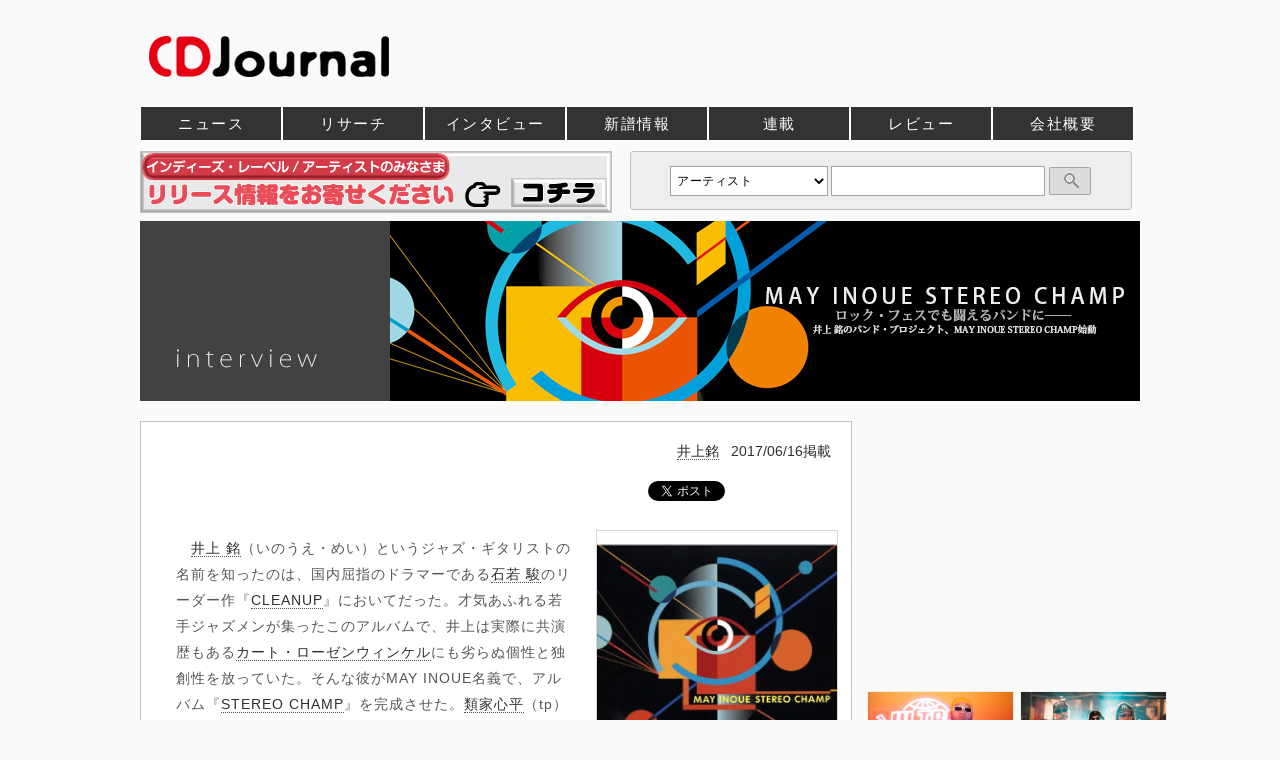

--- FILE ---
content_type: text/html; charset=EUC-JP
request_url: https://www.cdjournal.com/main/cdjpush/inoue-mei/1000001309
body_size: 44382
content:
<!DOCTYPE html><html xmlns="https://www.w3.org/1999/xhtml" xml:lang="ja" lang="ja">
<head>

			<!-- Google Tag Manager -->
			<script>(function(w,d,s,l,i){w[l]=w[l]||[];w[l].push({'gtm.start':
			new Date().getTime(),event:'gtm.js'});var f=d.getElementsByTagName(s)[0],
			j=d.createElement(s),dl=l!='dataLayer'?'&l='+l:'';j.async=true;j.src=
			'https://www.googletagmanager.com/gtm.js?id='+i+dl;f.parentNode.insertBefore(j,f);
			})(window,document,'script','dataLayer','GTM-KW8DDX4');</script>
			<!-- End Google Tag Manager -->
			<!-- アナリティクスGA4対応 -->
			<script>
					window.dataLayer = window.dataLayer || [];
					function gtag(){dataLayer.push(arguments);}
					gtag('js', new Date());
					gtag('config', 'G-VQDEVFKE8T');
			</script>
			<meta http-equiv="content-type" content="text/html; charset=euc-jp" />
<meta http-equiv="content-script-type" content="text/javascript" />
<meta http-equiv="content-style-type"  content="text/css" />
<meta http-equiv='X-UA-Compatible' content='IE=edge' />
<meta http-equiv='Pragma' content='no-cache'>
<meta http-equiv='Cache-Control' content='no-cache'>
<meta http-equiv='Expires' content='Thu, 01 Dec 1994 16:00:00 GMT'>
<meta name="twitter:card" content="summary_large_image" />
<meta name="twitter:site" content="@CDJournal_staff" />
<meta name="twitter:title" content="インタビュー：ロック・フェスでも闘えるバンドに――井上 銘のバンド・プロジェクト、MAY INOUE STEREO CHAMP始動 - CDJournal CDJ PUSH" />
<meta name="twitter:description" content="　井上 銘（いのうえ・めい）というジャズ・ギタリストの名前を知ったのは、国内屈指のドラマーである石若 駿のリーダー作『CLEANUP』においてだった。才気あふれ……" />
<meta property="fb:app_id" content="305428016719311" />
<meta property='og:url' content='https://www.cdjournal.com/main/cdjpush/inoue-mei/1000001309' />
<meta property='og:type' content='article' />
<meta property='og:title' content='インタビュー：ロック・フェスでも闘えるバンドに――井上 銘のバンド・プロジェクト、MAY INOUE STEREO CHAMP始動 - CDJournal CDJ PUSH' />
<meta property='og:description' content='　井上 銘（いのうえ・めい）というジャズ・ギタリストの名前を知ったのは、国内屈指のドラマーである石若 駿のリーダー作『CLEANUP』においてだった。才気あふれ……' />
<meta name="twitter:image" content="https://www.cdjournal.com/image/jacket/large/411705/4117050413.jpg" />
<meta property='og:image' content='https://www.cdjournal.com/image/jacket/large/411705/4117050413.jpg' />
<!--龠龠龠-->
<title>インタビュー：ロック・フェスでも闘えるバンドに――井上 銘のバンド・プロジェクト、MAY INOUE STEREO CHAMP始動 - CDJournal CDJ PUSH</title>
<meta name='description' content='　井上 銘（いのうえ・めい）というジャズ・ギタリストの名前を知ったのは、国内屈指のドラマーである石若 駿のリーダー作『CLEANUP』においてだった。才気あふれ……' />
<meta name='keywords' content='井上銘,Inoue Mei,ジャパニーズ ロック&ポップス,CD,DVD,音楽,映像' />
<meta name='verify-v1' content='4LCx1zeYnFJostuP2G8XLN0Ho25uavW++IN0LcXYZnU=' />
<link rel='canonical' href='https://www.cdjournal.com/main/cdjpush/inoue-mei/1000001309' />
<link rel='shortcut icon' href='https://www.cdjournal.com/main/img/kihon/favicon.ico' />
<link rel='stylesheet' href='https://www.cdjournal.com/main/parts_css/cdjpush_contents.css?20191205' type='text/css'>

<style type='text/css'>
<!--
div.st0 {color:#555555;font-size:14px;padding:0px 10px 10px 20px}
 div.st1 {color:#aaaaaa;font-size:14px;padding:10px 10px 10px 20px}
 div.st2 {color:#333333;font-size:14px;padding:10px 10px 10px 20px}
 div.st3 {color:#4798BE;font-size:12px;padding:0px 10px 10px 20px}
 div.st4 {color:#555555;font-size:13px;padding:10px 10px 10px 20px}
 div.event {margin:0px 5px 10px 5px;padding:20px 20px 15px 20px;background-color:#EFEFEF;}
.shadow { text-shadow: 0.1em 0.1em 5px #555555; padding: 0px;}
 div.title {margin:20px 5px 30px 5px;padding:10px 20px 5px 20px;background-color:#555555;}
 div.title2 {margin:20px 4px 0px 4px;padding:10px 20px 5px 20px;background-color:#555555;}
@media only screen and (max-device-width:480px) {div.st0 {font-size:15px;}
div.st1 {font-size:15px;}
div.st2 {font-size:15px;}
}

-->
</style>
<link rel='stylesheet' href='https://www.cdjournal.com/main/parts_modal/modalbox.css' type='text/css'>
<script language="JavaScript">
<!--
	function jumpGenre(x){
		location = x ;
	}

	function openWindow(theURL,winName,winSize) { //v2.0
  		window.open(theURL,winName,winSize);
	}

	var GB_ROOT_DIR = "../../parts_screen/";

	function check(){
		m = document.search_cdj.keyword.value;
		if(m == ""){
			alert("キーワードを入力してください");
			return false;
		}
		
		if(m == "アーティスト名や記事本文が検索できます。約25万件"){
			alert("キーワードを入力してください");
			return false;
		}
	}

//-->
</script><link rel='alternate' type='application/rss+xml' title='CDJournal.com 最新更新情報' href='https://www.cdjournal.com/rss/news.xml' />

				<script async='async' src='https://www.googletagservices.com/tag/js/gpt.js'></script>
				<script>
					var googletag = googletag || {};
					googletag.cmd = googletag.cmd || [];
				</script>

				<script>
					googletag.cmd.push(function() {
						googletag.defineSlot('/21797980270/CDJ001', [728, 90], 'div-gpt-ad-1550555861597-0').addService(googletag.pubads());
						googletag.pubads().enableSingleRequest();
						googletag.enableServices();
					});
				</script>

				<script>
					googletag.cmd.push(function() {
						googletag.defineSlot('/21797980270/CDJ002', [468, 60], 'div-gpt-ad-1550626770784-0').addService(googletag.pubads());
						googletag.pubads().enableSingleRequest();
						googletag.enableServices();
					});
				</script>

				<script>
					googletag.cmd.push(function() {
						googletag.defineSlot('/21797980270/CDJ003', [300, 250], 'div-gpt-ad-1550627473925-0').addService(googletag.pubads());
						googletag.pubads().enableSingleRequest();
						googletag.enableServices();
					});
				</script>

				<script>
					googletag.cmd.push(function() {
						googletag.defineSlot('/21797980270/CDJ004', [300, 250], 'div-gpt-ad-1550635531733-0').addService(googletag.pubads());
						googletag.pubads().enableSingleRequest();
						googletag.enableServices();
					});
				</script>

				<script>
					googletag.cmd.push(function() {
						googletag.defineSlot('/21797980270/CDJ008', [300, 250], 'div-gpt-ad-1550713383838-0').addService(googletag.pubads());
						googletag.pubads().enableSingleRequest();
						googletag.enableServices();
					});
				</script>
			</head><body>

				<!-- Google Tag Manager (noscript) -->
				<noscript><iframe src="https://www.googletagmanager.com/ns.html?id=GTM-KW8DDX4"
				height="0" width="0" style="display:none;visibility:hidden"></iframe></noscript>
				<!-- End Google Tag Manager (noscript) -->
			<a name='pagetop'></a><div id='over_head' class='clearfix'><div id='top_logo'><a href='https://www.cdjournal.com/' class='border'><h1 style='line-height:0;'><img src='https://www.cdjournal.com/image/banner/1000/cdj.jpg' alt='音楽、映画の情報サイト、CDJournal (CDジャーナル)'></h1></a></div><!--
<script async src="//pagead2.googlesyndication.com/pagead/js/adsbygoogle.js"></script>
<ins class="adsbygoogle"
     style="display:inline-block;width:728px;height:90px"
     data-ad-client="ca-pub-8135477952737206"
     data-ad-slot="2927233607"></ins>
<script>
(adsbygoogle = window.adsbygoogle || []).push({});
</script>
-->


<!--<div style='float:right'>-->
<div style='display: -webkit-flex;display: flex;'>

<!-- /21797980270/CDJ001 -->
<div id='div-gpt-ad-1550555861597-0' style='height:90px; width:728px;'>
<script>
googletag.cmd.push(function() { googletag.display('div-gpt-ad-1550555861597-0'); });
</script>
</div>
</div>

<!-- Edge対応で挿入  -->
<!--div style='clear:both;margin-bottom:-10px;'></div-->

</div><script src='https://www.cdjournal.com/main/parts_jquery/jquery.js' type='text/javascript'></script>
<div id='head_body'><div id='head_con'><div id='navi_main'><ul><li class="news"><a href='https://www.cdjournal.com/main/news/' title='ニュース'  >ニュース</a></li><li class="research"><a href='https://www.cdjournal.com/main/research/' title='リサーチ'  >リサーチ</a></li><li class="cdjpush"><a href='https://www.cdjournal.com/main/cdjpush/' title='インタビュー'  >インタビュー</a></li><li class="release"><a href='https://www.cdjournal.com/release/' title='新譜情報'  >新譜情報</a></li><li class="special"><a href='https://www.cdjournal.com/main/special/' title='連載'  >連載</a></li><li class="chart"><a href='https://www.cdjournal.com/main/chart/' title='チャート'  >チャート</a></li><li class="disc"><a href='https://www.cdjournal.com/main/disc/' title='レビュー'  >レビュー</a></li><li class="Company/corporate"><a href='https://www.cdjournal.com/Company/corporate/' title='会社概要'  >会社概要</a></li></ul></div></div>
</div>
<div id='con'><div id='contents_body'><div id='search_box_right'><form name='search_cdj' method='POST' action='https://www.cdjournal.com/search/search_check/' onSubmit='return check()'><select name='target' class='target'><option value='a' selected >アーティスト</option><option value='cd'>タイトル(CD)</option><option value='av'>タイトル(DVD/Blu-ray)</option></select><input type='text' name='keyword' class='keyword' value=""><input type='submit' value='' class='submit'></form>
</div>
<div id='contents_tree'><div style='margin:-79px 0 0 0;height:65px;'><a href='https://www.cdjournal.com/Company/corporate/support.php' style='border:none;' target='_blank'><img src='https://www.cdjournal.com/image/banner/470/NewRelease.gif?20190624'  style='border: 1px #C0C0C0 solid;'></a></div></div><script language='JavaScript' src='https://www.cdjournal.com/main/parts_script/products_count.js?1768670753'></script>
<script language='JavaScript' src='https://www.cdjournal.com/main/cdjpush/script_contents/contents_change.js'></script>
<script language='JavaScript' src='https://www.cdjournal.com/main/cdjpush/script_contents/add_disc.js'></script>
<script language='JavaScript' src='https://www.cdjournal.com/main/news/sub/magazine.js'></script>
<h1 id='NWrelart:Head' class='cdjpush_title'><img src='https://www.cdjournal.com/main/img/cdjpush/interview.jpg?20190723' alt='interview' class='logo'><img src='https://www.cdjournal.com/image/interview/logo/interview1309.jpg' alt='ロック・フェスでも闘えるバンドに――井上 銘のバンド・プロジェクト、MAY INOUE STEREO CHAMP始動' title='ロック・フェスでも闘えるバンドに――井上 銘のバンド・プロジェクト、MAY INOUE STEREO CHAMP始動' class='main'></h1>
<div class='container'><div id='left_body_'>
<div id='left_body_body'>
<div id='left_body_main'>
<div class='text_right publish_info'><a href='https://artist.cdjournal.com/artist.php?ano=195099'>井上銘</a>&nbsp;&nbsp;&nbsp;2017/06/16掲載<div style='width:320px;float:left;margin:20px 0 0 0;'><script>
/* TFP - cdjournal.com */
(function() {
	var opts = {
		artist: "井上銘",
		song: "",
		adunit_id: 100001369,
		div_id: "cf_async_" + Math.floor((Math.random() * 999999999))
	};
	document.write('<div id="'+opts.div_id+'"></div>');var c=function(){cf.showAsyncAd(opts)};if(typeof window.cf !== 'undefined')c();else{cf_async=!0;var r=document.createElement("script"),s=document.getElementsByTagName("script")[0];r.async=!0;r.src="//srv.clickfuse.com/showads/showad.js";r.readyState?r.onreadystatechange=function(){if("loaded"==r.readyState||"complete"==r.readyState)r.onreadystatechange=null,c()}:r.onload=c;s.parentNode.insertBefore(r,s)};
})();
</script>
</div><div id='bookmark'>
<a href="https://twitter.com/share?ref_src=twsrc%5Etfw" class="twitter-share-button" data-via="CDJournal_staff" data-related="" data-show-count="false">ツイート</a><script async src="https://platform.twitter.com/widgets.js" charset="utf-8"></script>
<script>!function(d,s,id){var js,fjs=d.getElementsByTagName(s)[0],p=/^http:/.test(d.location)?'http':'https';if(!d.getElementById(id)){js=d.createElement(s);js.id=id;js.src=p+'://platform.twitter.com/widgets.js';fjs.parentNode.insertBefore(js,fjs);}}(document, 'script', 'twitter-wjs');</script>

<div class="fb-share-button" data-href="
https://www.cdjournal.com/main/cdjpush/inoue-mei/1000001309" data-layout="button_count" data-size="small" data-mobile-iframe="true"><a target="_blank" href="https://www.facebook.com/sharer/sharer.php?u=https%3A%2F%2Fdevelopers.facebook.com%2Fdocs%2Fplugins%2F&amp;src=sdkpreparse" class="fb-xfbml-parse-ignore">シェア</a></div>

<!-- <div id="fb-root"></div> -->
<script>(function(d, s, id) {
  var js, fjs = d.getElementsByTagName(s)[0];
  if (d.getElementById(id)) return;
  js = d.createElement(s); js.id = id;
  js.async = true;
  js.src = 'https://connect.facebook.net/ja_JP/sdk.js#xfbml=1&version=v3.2&appId=305428016719311&autoLogAppEvents=1';
  fjs.parentNode.insertBefore(js, fjs);
}(document, 'script', 'facebook-jssdk'));</script>

<a href="https://b.hatena.ne.jp/entry/https://www.cdjournal.com/main/cdjpush/inoue-mei/1000001309" class="hatena-bookmark-button" data-hatena-bookmark-title="CDJournal.com" data-hatena-bookmark-layout="standard" title="はてなブックマークに追加"><img src="https://b.st-hatena.com/images/entry-button/button-only.gif" alt="はてなブックマークに追加" width="20" height="20" style="border: none;" /></a><script type="text/javascript" src="https://b.st-hatena.com/js/bookmark_button.js" charset="utf-8" async="async"></script></div></div>
<div style='clear:both;'></div>
<div id='main_jacket'><a href="/image/jacket/large/411705/4117050413.jpg" data-lightbox="image" data-title="MAY INOUE - STEREO CHAMP [CD] [デジパック仕様]" data-alt="MAY INOUE - STEREO CHAMP [CD] [デジパック仕様]" style="border:none;"><img src='/image/jacket/large/411705/4117050413.jpg' alt="MAY INOUE - STEREO CHAMP [CD] [デジパック仕様]" title="MAY INOUE - STEREO CHAMP [CD] [デジパック仕様]"><div class='text_center'><img src='https://www.cdjournal.com/main/img/lightbox/zoom.gif' style='border: none;'></div></a><div class='title'><a href='https://artist.cdjournal.com/disc.php?dno=4117050413'>MAY INOUE - STEREO CHAMP [CD] [デジパック仕様]</a></div></div>
<link href="https://www.cdjournal.com/config/dist/css/lightbox.min.css" rel="stylesheet"><script src="https://www.cdjournal.com/config/dist/js/lightbox-plus-jquery.min.js"></script>
<div id='NWrelart:Body' class='productstxt'><div class='st0'>　<a href="https://artist.cdjournal.com/artist.php?ano=195099">井上 銘</a>（いのうえ・めい）というジャズ・ギタリストの名前を知ったのは、国内屈指のドラマーである<a href="https://artist.cdjournal.com/artist.php?ano=186611">石若 駿</a>のリーダー作『<a href="https://artist.cdjournal.com/disc.php?dno=4115111142">CLEANUP</a>』においてだった。才気あふれる若手ジャズメンが集ったこのアルバムで、井上は実際に共演歴もある<a href="https://artist.cdjournal.com/artist.php?ano=106916">カート・ローゼンウィンケル</a>にも劣らぬ個性と独創性を放っていた。そんな彼がMAY INOUE名義で、アルバム『<a href="https://artist.cdjournal.com/disc.php?dno=4117050413">STEREO CHAMP</a>』を完成させた。<a href="https://artist.cdjournal.com/artist.php?ano=176867">類家心平</a>（tp）をはじめ、素晴らしいミュージシャンが揃ったこのアルバムは、彼のキャリア史上で重要なターニング・ポイントになるであろう傑作だ。ジャズとの出合いからアルバムのテーマまで、井上に話を聞いた。</div><div class='center text_center' style='margin:20px 0px 20px 0px;'><img src='https://www.cdjournal.com/image/interview/1309/A-1.jpg' title='MAI INOUE STEREO CHAMP'></div><div class='st1'><strong>――井上さんは最初はロックを聴いていて、<a href="https://artist.cdjournal.com/artist.php?ano=129727"><font color='#aaaaaa'>マイク・スターン</font></a>に出会ったことがきっかけでジャズに傾倒していったと伺っています。</strong></div><div class='st2'>「15歳の時にギターを始めて、最初は<a href="https://artist.cdjournal.com/artist.php?ano=135935">レッド・ツェッペリン</a>をコピーしてたんですけど、親父が高校入学前に<a href='http://www.bluenote.co.jp/jp/' target='_blank'>BLUE NOTE TOKYO</a>に連れていってくれて、マイク・スターンを観たんですよ。びっくりしました。BLUE NOTEに向かう電車の中では<a href="https://artist.cdjournal.com/artist.php?ano=109192">クリーム</a>とか<a href="https://artist.cdjournal.com/artist.php?ano=113177">ジミ・ヘンドリックス</a>とか<a href="https://artist.cdjournal.com/artist.php?ano=135935">レッド・ツェッペリン</a>とか、ギター・ソロが長い音楽を聴いていたんです。曲そのものがどうこうっていうよりも、ギターが前面に出ている音楽がどんどん好きになっていたので。でも、マイク・スターンのコンサートを観たら、テーマ以外全部ソロなわけですよ。ジャズだから、当たり前なんですけど（笑）。それ見て、“あ、これじゃん”って思って。しかも彼の音楽性って、ロックをやってる少年にも伝わりやすかったんですよね」</div><div class='st1'><strong>――それでジャズに転向して、高校の時にはもうライヴハウスでセッションしていたんですよね。</strong></div><div class='st2'>「高校の時にジャズ・ギタリストの<a href="https://artist.cdjournal.com/artist.php?ano=131977">宮之上貴昭</a>さんにジャズ・ギターを習って、1年半くらい経ってセッションに行って弾くようになったんです。高校生の時は、親によれば寝る時もギター抱えていたくらいだったそうで。朝起きたらギター下げて出てくるって言ってました（笑）。極端な人間なんですよね、どうも。夏休みもずーっと外に出ないで、朝から晩までギター練習してました。夏休み終わって学校に行くと、対人間のコミュニケーションの仕方を完全に忘れてて（笑）。友達に久しぶりに会って笑った時に顔の筋肉がひきつったんですよ（笑）」</div><div class='st1'><strong>――宮之上さんに師事されたほか、<a href="https://artist.cdjournal.com/artist.php?ano=115732"><font color='#aaaaaa'>鈴木 勲</font></a>さんのバンドにも参加していたんですよね。この2人から学んだことは？</strong></div><div class='st2'>「宮之上さんは<a href="https://artist.cdjournal.com/artist.php?ano=103738">ウェス・モンゴメリー</a>とか、50年代、60年代のジャズを大事にしている人だから、あの人に出会っていなかったら、今そういう要素はなかっただろうなって思いますね。いわゆるジャズの“言葉”っていうか“単語”っていうか。ビバップ的なジャズのボキャブラリーってどんな音楽をやる上でも基本になると思ってるし、そのあたりは間違いなく今の自分の基盤になっていますね。オマさん（鈴木 勲の愛称）は、僕にとって初めてのバンドリーダー。高校生の時にオマさんのバンドに入れてもらって僕のプロ・キャリアがはじまりました。はじめは、正直戸惑いの日々でした。それまでビバップ的なジャズを中心に聴いて練習してきたのに、プロ・デビューがフリーな要素も含んだまったく違うサウンドのバンドだったからです。練習してきたことを本番でできないっていう体験をたくさんして、それがすごく勉強になったと思います。オマさんとはいまだに1年に1回くらい会うんですけど、いろんな助言をくれて。誰が聴いても井上 銘の音だってパッとわかるようにならなきゃダメだぞ、とか。それは本当に今でも自分の中で強く信念として思ってて。人生をかけて、一音パッと聴いたらわかるようなギタリストになりたいですね」</div><div class='center text_center' style='margin:20px 0px 20px 0px;'><img src='https://www.cdjournal.com/image/interview/1309/A-2.jpg' title='MAI INOUE'></div><div class='st1'><strong>――ギタリストでは、さきほど名前が出たマイク・スターン以外に<a href="https://artist.cdjournal.com/artist.php?ano=123694"><font color='#aaaaaa'>パット・マルティーノ</font></a>をコピーしまくったそうですね。最近のギタリストだと誰が好きですか？</strong></div><div class='st2'>「去年一緒に演奏させてもらったカート・ローゼンウィンケルはやっぱりすごい。特に19～20歳くらいの時はヒーローでしたね。最近は<a href="https://artist.cdjournal.com/artist.php?ano=162824">リオーネル・ルエケ</a>ってアフリカのギタリストも好きだし、<a href="https://artist.cdjournal.com/artist.php?ano=213178">ニア・フェルダー</a>もいい。もうちょっと昔だと、<a href="https://artist.cdjournal.com/artist.php?ano=114928">ジョン・マクラフリン</a>とか<a href="https://artist.cdjournal.com/artist.php?ano=108913">グラント・グリーン</a>も好きですね。でも、パット・マルティーノをコピーした後くらいから、<a href="https://artist.cdjournal.com/artist.php?ano=114773">ジョン・コルトレーン</a>とか、ほかの楽器の人をコピーするようになって」</div><div class='st1'><strong>――バークリー音楽大学で学ばれてますけど、自然な流れで入学したんですか？</strong></div><div class='st2'>「20歳の頃に、僕より何歳か下の子がバークリーの試験を受けるから、その伴奏をしてくれませんかっていう依頼が来たんですね。で、いいですよって言って伴奏する予定だったんだけど、その彼が1ヶ月前くらいに体調壊しちゃって、受験できないっていう話になって。でも、まだ生徒募集してるらしいって言われたので、受けてみたんですよね。そしたら、ラッキーなことに奨学金をもらえるということになったので行ってみるかと」</div><div class='st1'><strong>――バークリーに行って良かったと思うのはどんなところですか？</strong></div><div class='st2'>「うーん、でも、おれは正直あんまり合わなかったんですよ。<a href="https://artist.cdjournal.com/artist.php?ano=131660">ミック・グッドリック</a>ってギタリストに習って、その人に教えてもらったのは良かったなと思いましたけど……。そんな感じかな（笑）」</div><div class='st1'><strong>――セッションなどの現場で学んだことのほうが大きかった？</strong></div><div class='st2'>「そうですね。18～20歳ぐらいに、日本で演奏活動させてもらったのは良かったし、とても楽しかった。それだけに、その後で学校に行くっていうのが難しかったですね……。人前で演奏するっていう楽しさや緊張感を知っちゃったし、そこで得るものは学校で授業受けているよりもやはり大きくて。本番っていい意味で神経逆立ってますからね。学校にはそれがなかなかない。その快感を知ってしまった以上、学校がすごい退屈になっちゃって。もちろん、それはケースバイケースで人にもよりますよね。バークリーにはいい先生がいると思うから、合う人は合うと思うし」</div><div class='st1'><strong>――そこから今回のアルバムに至るまでは、ひたすら現場でセッションしていた？</strong></div><div class='st2'>「そうですね。だから、アメリカに2年くらい行ったけど、自分としてはやっぱり日本の現場で育ててもらっているというか。車で言うと国産車みたいな（笑）。特に日本のミュージシャンと演奏する現場で学んだことが大きいと思いますね」</div><div class='center text_center' style='margin:20px 0px 20px 0px;'><iframe width='640' height='360' src='https://www.youtube.com/embed/9AmXIz15mZg' frameborder='0' allowfullscreen></iframe></div><div class='st1'><strong>――今回、本当に才能あるミュージシャンがこぞって参加していて、彼らをフックアップするアルバムでもあると思うんですが、それぞれのプレイヤーとしてのスペシャリティについて教えてもらえますか？ まずトランペットの類家心平さんから。</strong></div><div class='st2'>「今回の編成にトランペットを入れたかったっていうより、類家さんに入ってもらいたかったって感じです。バンドの中で、サッカーで言うフォワードみたいな存在になってくれる人。変な話ですけど、レッド・ツェッペリンに例えるなら<a href="https://artist.cdjournal.com/artist.php?ano=136574">ロバート・プラント</a>（vo）みたいなヴォイスが欲しかったんです。あと、以前から僕と類家さんはメロディ感覚が真逆だなって思っていて。レコーディングでも、次にどんな音を吹くのか僕には予想ができない、そういう楽しさがあって。彼が入ると、そういった意味でのダイナミクスも出るだろうと思ってお願いしましたね」</div><div class='st1'><strong>――次にキーボードの<a href="https://artist.cdjournal.com/artist.php?ano=199401"><font color='#aaaaaa'>渡辺ショータ</font></a>さん。</strong></div><div class='st2'>「21歳くらいの時に名古屋の<a href='http://www.stareyes.co.jp/' target='_blank'>STAR EYES</a>っていうお店で一緒にライヴしたのがきっかけで知り合ったんですけど、彼は今も名古屋に住んでいて。僕は間違いなく日本有数の鍵盤奏者だと思ってますね。ジャズ・ミュージシャンって素晴らしいピアニストはいっぱいいるけど、ショータ君みたいにシンセとかキーボードにも造詣が深い人は、貴重な存在だと思います。あと、これはメンバー全員に言えることだけど、音が外に向かってるというか、“デカい”なという印象があります」</div><div class='st1'><strong>――ベースの<a href="https://artist.cdjournal.com/artist.php?ano=217604"><font color='#aaaaaa'>山本 連</font></a>さん。</strong></div><div class='st2'>「連くんは僕がバークリーにいた時に、おれの隣の隣のアパートにたまたま住んでいて、それで出会いました。その時はそんなに親しくなかったけど、今はもう親友ですね。彼の強みだなって思ってるのは、音を聴いたらすぐ連君の顔が浮かんでくるっていうところ。あと、彼はタッチが繊細で優しくて、プレイがいつもリラックスしてる。僕はつい力が入ってしまうタイプなので、彼みたいな、だらんとしてくれてる人がいることによって冷静になれるっていうか。アコースティックなアンサンブルにいい感じで混ざることができるエレキベース奏者ってなかなかいないし。大好きですね」</div><div class='st1'><strong>――ドラムの<a href="https://artist.cdjournal.com/artist.php?ano=198880"><font color='#aaaaaa'>福森 康</font></a>さんは？</strong></div><div class='st2'>「福森 康さんは、自分が10代の頃から知っていますが、なかなか共演のチャンスに恵まれなかったんです。3年くらい前に、あるセッション・ライヴで一緒になって。それから、不思議なものでちょっとずつ共演の機会が増えていったんですよね。プレイは、音の速さっていうか、瞬発力がずば抜けてる。それこそ一音聴いただけで彼の音だとわかる強力な個性を持ったドラマーだと思います。彼と共演した時のイメージを元に〈Comet 84〉っていう曲を作りました。福森さんが8月4日生まれだったので〈84〉。彼がいなかったら、この曲はできなかったですね。それと、アルバムの最後に〈Fu-linkazan〉という曲が入っているのですが、そこでの康さんのドラミングは、アルバムの全体のハイライトだと思います。ドラムってこんなに表現力豊かな楽器なんだなって」</div><div class='center text_center' style='margin:20px 0px 20px 0px;'><iframe width='640' height='360' src='https://www.youtube.com/embed/G_aN-_avrxM' frameborder='0' allowfullscreen></iframe></div><div class='st1'><strong>――制作にあたってテーマとかキーワードとかありましたか？</strong></div><div class='st2'>「メンバーを決めてから曲を作っているので、テーマはバンド感ですかね」</div><div class='st1'><strong>――このメンバーでやるっていうことがテーマ？</strong></div><div class='st2'>「そうですね。このメンバーで第2弾、第3弾と作っていきたいと思っているので。ジャズのバンドでも、ロック・フェスでほかのバンドやポップスのアーティストと並んでも闘えるバンドにしたいなと思っていて。だから、このメンバーで固定してやっていきたいです」</div><div class='st1'><strong>――類家さんをイメージして書いた「Soldier “R”」という曲がありますが、ほかにも当て書きみたいなことはしてるんですか？こういうフレーズはこの人が吹いたら映えるだろうとか、こういうリズムはこの人得意だろうから入れてみようとか、人ありきの曲作りをしているのかなって。</strong></div><div class='st2'>「それはすごくありますね。今回のアルバムも、2曲だけは3年前にできていたけど、それ以外の曲はアルバム用の新しい曲で、メンバーの音や顔をイメージしながら作りました。あとは、その人とのちょっとしたエピソードを想像すると曲が早く書けたりしますね。綺麗な風景を見たり旅行に行ったら曲が湧いてくるっていうタイプじゃなくて、人をイメージしたほうが自分の場合は早いなっていうことに、今回で気付きました」</div><div class='st1'><strong>――このバンドは今後も続いていくということですが、それ以外にもプロジェクトを進めているんですか？</strong></div><div class='st2'>「ソロ・ギターでも半年に1回はライヴをやっているので、機が熟したらソロのアルバムも作ってみたいですね。1人で成立する世界を作りたいっていうか。だから、大きく分けると、オリジナルをやるバンドと、ジャズのスタンダードをやるバンド、あとソロ・ギターがあって。あともう1個は、ポップス的な歌ものをやってみたい。まだ構想段階ですけど、今回の編成で2、3枚ぐらい出した後に、ヴォーカリストとコラボするような作品もできたらなっていうのは思ってて。皆、ヴォーカルと演奏するのが巧い人たちだから、その手札は何年かしたら出すと思いますね」</div><div class='text_right' style='color:#555555; font-size:13px;'>取材・文 / 土佐有明（2017年4月）</div><div class='title2'><a name='live'></a><div style='margin:0px 0px 5px 0px;'><font size='+1' color='#ffffff'><strong>MAY INOUE STEREO CHAMP<br />『STEREO CHAMP』 Release Party</strong></font><br /><a href='http://label.rebornwood.com/2017/05/01' target='_blank'><font color='#0DB2FF'>label.rebornwood.com/2017/05/01</font></a></div></div><div class='event'><div class='push_m' style='color:#222222; font-size:13px;'><strong>2017年8月4日（金）<br />東京 六本木 <a href='http://www.r-varit.net/' target='_blank'>Varit</a></strong><br /><font size='-1' color='#000000'>開場 19:00 / 開演 19:30<br />前売り 3,000円 / 当日 3,500円（税込 / 1D別）<br /><br />出演: <br />MAY INOUE STEREO CHAMP<br />［井上 銘（g）, 類家心平（tp）, 渡辺ショータ（key, pf）, 山本 連（b）, 福森 康（ds）］</font><br /><br /><iframe src='https://www.google.com/maps/embed?pb=!1m14!1m8!1m3!1d1620.8228410396632!2d139.7362598!3d35.6611003!3m2!1i1024!2i768!4f13.1!3m3!1m2!1s0x60188b9bf9d3565d%3A0x22b7fbd6af22fa75!2z44CSMTA2LTAwMzIg5p2x5Lqs6YO95riv5Yy65YWt5pys5pyo77yV5LiB55uu77yR77yY4oiS77ySIOWkp-aYjOesrOS6jOODk-ODqw!5e0!3m2!1sja!2sjp!4v1497526949314' width='600' height='183' frameborder='0' style='border:0'></iframe></div></div><div class='title2'><div style='margin:0px 0px 5px 0px;'><font size='-1' color='#ffffff'>CANALIZE★INVISIBLE PARTY and Mikiki presents</font><br /><strong><font size='+1' color='#ffffff'>TOKYO LAB 2017 S/S～beyond JAZZ, beyond NEXT!!</font></strong><br /><a href='https://www.creativeman.co.jp/event/tokyolab2017/' target='_blank'><font color='#0DB2FF'>www.creativeman.co.jp/event/tokyolab2017/</font></a></div></div><div class='event'><div class='push_m' style='color:#222222; font-size:13px;'><strong>2017年6月21日（水）<br />東京 渋谷 <a href='http://www.club-quattro.com/' target='_blank'>CLUB QUATTRO</a></strong><br /><font size='-1' color='#000000'>開場 18:00 / 開演 19:00<br />税込 4,500円（1D別）<br /><br /><font size='-1' color='#000000'>出演: <br />T.O.C BAND</font><br /><font size='-2' color='#000000'>［冨田恵一（冨田ラボ）, 松下マサナオ（Yasei Collective）, 石若 駿（ds）, 角田隆太（ものんくる）, 類家心平, 井上 銘, 江﨑文武（WONK） and more...］</font><br /><br /><font size='-1' color='#000000'>RS5pb<br /><font size='-2' color='#000000'>［類家心平（tp）, 田中タク（g）, 鉄井孝司（bs）, 吉岡大輔（ds）, 中嶋錠二（p）］</font><br /><br /><font size='-1' color='#000000'>MAY INOUE STEREO CHAMP<br /><br /><font size='-1' color='#000000'>Takumi Moriya Les Six<br /><font size='-2' color='#000000'>［守家巧（bs）, 加納奈実（sax）, 坪口昌恭（key）, 西田修大（g）, 横山和明（ds）, Omar Gaindefall（per） ］</font><br /><br /><font size='-1' color='#000000'>Clean Up Trio</font><br /><font size='-2' color='#000000'>［石若 駿（ds）, 井上 銘（g）, 須川崇志（bs）, Niran Daiska（tp）］</font><br /><br /><font size='-1' color='#000000'>DJ 大塚広子</font><br /><br /><iframe src='https://www.google.com/maps/embed?pb=!1m18!1m12!1m3!1d3241.645471780012!2d139.6953576152582!3d35.66110548019893!2m3!1f0!2f0!3f0!3m2!1i1024!2i768!4f13.1!3m3!1m2!1s0x60188ca90b39b971%3A0x731249a28e21e3a7!2z5riL6LC3Q0xVQiBRVUFUVFJP!5e0!3m2!1sja!2sjp!4v1497528419390' width='600' height='183' frameborder='0' style='border:0'></iframe><br /></div></div></div>
<div id='second_right_body'><div id='add_disc_body'></div></div><div id='second_left_body'><div class='m_top p_top p_bottom'>
</div>
</div><div class='contents_under'></div><div id="_popIn_recommend"></div>

<script type="text/javascript">
	(function() {
		var pa = document.createElement('script'); pa.type = 'text/javascript'; pa.charset = "utf-8"; pa.async = true;
		pa.src = window.location.protocol + "//api.popin.cc/searchbox/cdjournal.js";
		var s = document.getElementsByTagName('script')[0]; s.parentNode.insertBefore(pa, s);
	})();
</script>

<div id='new_update'><div class='osusume_head'><strong>最新 CDJ PUSH</strong></div><div class='text_right'><a href='https://www.cdjournal.com/rss/news.xml' class='border'><img src='https://www.cdjournal.com/main/img/rss/rss.gif' class='middle' /></a></div><ul id='new_update_body'><div class='scroll_list' id='1000001808' ><div class='headline'><strong id='s1000001808'><a href='https://www.cdjournal.com/main/cdjpush/tokage/1000001808'>[インタビュー]<br />十影とULTRA-VYBEによるマイク・パフォーマンス・プロジェクト『ULTRA SMASH』誕生</a></strong></div><div class='ymddata'>（//掲載）</div><div class='sub_under'></div></div><div class='scroll_list' id='1000001807' ><div class='headline'><strong id='s1000001807'><a href='https://www.cdjournal.com/main/cdjpush/rappagariya/1000001807'>[インタビュー]<br />「ヤバスギルスキル」30周年。我リヤのニュー・アルバム完成!! ラッパ我リヤ</a></strong></div><div class='ymddata'>（//掲載）</div><div class='sub_under'></div></div><div class='scroll_list' id='1000001805' ><div class='headline'><strong id='s1000001805'><a href='https://www.cdjournal.com/main/cdjpush/-/1000001805'>[インタビュー]<br />『WBS』のテーマ曲などでおなじみの作曲家 初めての自身名義のアルバムを発表 浅川真洋</a></strong></div><div class='ymddata'>（//掲載）</div><div class='sub_under'></div></div><div class='scroll_list' id='1000001806' ><div class='headline'><strong id='s1000001806'><a href='https://www.cdjournal.com/main/cdjpush/swinging-popsicle/1000001806'>[インタビュー]<br />ポプシ30周年！マイペースに活動を続ける彼らが2ヵ月連続7インチを発表 Swinging Popsicle</a></strong></div><div class='ymddata'>（//掲載）</div><div class='sub_under'></div></div><div class='scroll_list' id='1000001804' ><div class='headline'><strong id='s1000001804'><a href='https://www.cdjournal.com/main/cdjpush/lig-osamu-sato--tomohiko-gondo/1000001804'>[インタビュー]<br />佐藤理とゴンドウトモヒコの新ユニットが、聴覚と視覚を刺激するアルバムを発表 LIG</a></strong></div><div class='ymddata'>（//掲載）</div><div class='sub_under'></div></div><div class='scroll_list' id='1000001803' ><div class='headline'><strong id='s1000001803'><a href='https://www.cdjournal.com/main/cdjpush/onso9line/1000001803'>[インタビュー]<br />デビュー20周年 再始動を告げる新作EP 音速ライン</a></strong></div><div class='ymddata'>（//掲載）</div><div class='sub_under'></div></div><div class='scroll_list' id='1000001801' ><div class='headline'><strong id='s1000001801'><a href='https://www.cdjournal.com/main/cdjpush/yukkyun/1000001801'>[インタビュー]<br />私は私にできることを歌にしていく ゆっきゅんのニューEP</a></strong></div><div class='ymddata'>（//掲載）</div><div class='sub_under'></div></div><div class='scroll_list' id='1000001802' ><div class='headline'><strong id='s1000001802'><a href='https://www.cdjournal.com/main/cdjpush/liam-o-maonlai/1000001802'>[インタビュー]<br />来日公演を目前に控え、孤高のソウル・シンガーが発表する17年ぶりの新作『PRAYER』 リアム・オ・メンリィ</a></strong></div><div class='ymddata'>（//掲載）</div><div class='sub_under'></div></div><div class='scroll_list' id='1000001800' ><div class='headline'><strong id='s1000001800'><a href='https://www.cdjournal.com/main/cdjpush/matsui-shutaro/1000001800'>[インタビュー]<br />今春のカルテットでのツアーを録音した『FRAGMENTS - CONCERT HALL LIVE 2025』を発表 松井秀太郎</a></strong></div><div class='ymddata'>（//掲載）</div><div class='sub_under'></div></div><div class='scroll_list' id='1000001798' ><div class='headline'><strong id='s1000001798'><a href='https://www.cdjournal.com/main/cdjpush/tomonari-sora/1000001798'>[インタビュー]<br />友成空の大ヒット曲「鬼ノ宴」が湖池屋とコラポレーション クセになる辛さの「ピュアポテト 鬼ノ宴」誕生</a></strong></div><div class='ymddata'>（//掲載）</div><div class='sub_under'></div></div><div class='scroll_list' id='1000001799' ><div class='headline'><strong id='s1000001799'><a href='https://www.cdjournal.com/main/cdjpush/senju-akira/1000001799'>[インタビュー]<br />オーケストラとともに過去・現在・未来を紡ぐ活動40周年記念アルバム『RE-BORN』 千住明</a></strong></div><div class='ymddata'>（//掲載）</div><div class='sub_under'></div></div></ul></div>
<script type='text/javascript'>
<!--
products_count('1309', '09');
add_disc_sql('1309','https://www.cdjournal.com/main/','09');

//-->
</script>
<div id='data_request'><div class='m_bottom'><strong>※ 掲載情報に間違い、不足がございますか？</strong><div class='m_left'>└ 間違い、不足等がございましたら、<a href='https://www.cdjournal.com/main/help/contact.php?url=1'>こちら</a>からお知らせください。</div></div><div><strong>※ 当サイトに掲載している記事や情報はご提供可能です。</strong><div class='m_left'>└ ニュースやレビュー等の記事、あるいはCD・DVD等のカタログ情報、いずれもご提供可能です。<br />　　 詳しくは<a href='https://www.cdjournal.com/Company/prouse/dataservice.php' target='_blank'>こちら</a>をご覧ください。</div></div></div></div></div>
</div><div id='right_body_' style='margin-left:15px;'><div class='banner m_bottom'>
<!-- /21797980270/CDJ003 -->
<div id='div-gpt-ad-1550627473925-0' style='height:250px; width:300px;'>
<script>
googletag.cmd.push(function() { googletag.display('div-gpt-ad-1550627473925-0'); });
</script>
</div>


</div><div class='adspace' style='margin:15px 0 0 0;'></div><div id='cdjpush_br'><a href='https://www.cdjournal.com/main/cdjpush/tokage/1000001808' title='[インタビュー]　十影とULTRA-VYBEによるマイク・パフォーマンス・プロジェクト『ULTRA SMASH』誕生' class='border'><img src='https://www.cdjournal.com/image/interview/top/interview1808.jpg' alt='[インタビュー]　十影とULTRA-VYBEによるマイク・パフォーマンス・プロジェクト『ULTRA SMASH』誕生'/></a><a href='https://www.cdjournal.com/main/cdjpush/rappagariya/1000001807' title='[インタビュー]　「ヤバスギルスキル」30周年。我リヤのニュー・アルバム完成!! ラッパ我リヤ' class='border'><img src='https://www.cdjournal.com/image/interview/top/interview1807.jpg' alt='[インタビュー]　「ヤバスギルスキル」30周年。我リヤのニュー・アルバム完成!! ラッパ我リヤ' class='push_r'/></a><br /><a href='https://www.cdjournal.com/main/cdjpush/-/1000001805' title='[インタビュー]　『WBS』のテーマ曲などでおなじみの作曲家 初めての自身名義のアルバムを発表 浅川真洋' class='border'><img src='https://www.cdjournal.com/image/interview/top/interview1805.jpg' alt='[インタビュー]　『WBS』のテーマ曲などでおなじみの作曲家 初めての自身名義のアルバムを発表 浅川真洋'/></a><a href='https://www.cdjournal.com/main/cdjpush/swinging-popsicle/1000001806' title='[インタビュー]　ポプシ30周年！マイペースに活動を続ける彼らが2ヵ月連続7インチを発表 Swinging Popsicle' class='border'><img src='https://www.cdjournal.com/image/interview/top/interview1806.jpg' alt='[インタビュー]　ポプシ30周年！マイペースに活動を続ける彼らが2ヵ月連続7インチを発表 Swinging Popsicle' class='push_r'/></a><br /><a href='https://www.cdjournal.com/main/cdjpush/lig-osamu-sato--tomohiko-gondo/1000001804' title='[インタビュー]　佐藤理とゴンドウトモヒコの新ユニットが、聴覚と視覚を刺激するアルバムを発表 LIG' class='border'><img src='https://www.cdjournal.com/image/interview/top/interview1804.jpg' alt='[インタビュー]　佐藤理とゴンドウトモヒコの新ユニットが、聴覚と視覚を刺激するアルバムを発表 LIG'/></a><a href='https://www.cdjournal.com/main/cdjpush/onso9line/1000001803' title='[インタビュー]　デビュー20周年 再始動を告げる新作EP 音速ライン' class='border'><img src='https://www.cdjournal.com/image/interview/top/interview1803.jpg' alt='[インタビュー]　デビュー20周年 再始動を告げる新作EP 音速ライン' class='push_r'/></a><br /><a href='https://www.cdjournal.com/main/cdjpush/yukkyun/1000001801' title='[インタビュー]　私は私にできることを歌にしていく ゆっきゅんのニューEP' class='border'><img src='https://www.cdjournal.com/image/interview/top/interview1801.jpg' alt='[インタビュー]　私は私にできることを歌にしていく ゆっきゅんのニューEP'/></a><a href='https://www.cdjournal.com/main/cdjpush/liam-o-maonlai/1000001802' title='[インタビュー]　来日公演を目前に控え、孤高のソウル・シンガーが発表する17年ぶりの新作『PRAYER』 リアム・オ・メンリィ' class='border'><img src='https://www.cdjournal.com/image/interview/top/interview1802.jpg' alt='[インタビュー]　来日公演を目前に控え、孤高のソウル・シンガーが発表する17年ぶりの新作『PRAYER』 リアム・オ・メンリィ' class='push_r'/></a><br /><a href='https://www.cdjournal.com/main/cdjpush/matsui-shutaro/1000001800' title='[インタビュー]　今春のカルテットでのツアーを録音した『FRAGMENTS - CONCERT HALL LIVE 2025』を発表 松井秀太郎' class='border'><img src='https://www.cdjournal.com/image/interview/top/interview1800.jpg' alt='[インタビュー]　今春のカルテットでのツアーを録音した『FRAGMENTS - CONCERT HALL LIVE 2025』を発表 松井秀太郎'/></a><a href='https://www.cdjournal.com/main/cdjpush/tomonari-sora/1000001798' title='[インタビュー]　友成空の大ヒット曲「鬼ノ宴」が湖池屋とコラポレーション クセになる辛さの「ピュアポテト 鬼ノ宴」誕生' class='border'><img src='https://www.cdjournal.com/image/interview/top/interview1798.jpg' alt='[インタビュー]　友成空の大ヒット曲「鬼ノ宴」が湖池屋とコラポレーション クセになる辛さの「ピュアポテト 鬼ノ宴」誕生' class='push_r'/></a><br /><a href='https://www.cdjournal.com/main/cdjpush/senju-akira/1000001799' title='[インタビュー]　オーケストラとともに過去・現在・未来を紡ぐ活動40周年記念アルバム『RE-BORN』 千住明' class='border'><img src='https://www.cdjournal.com/image/interview/top/interview1799.jpg' alt='[インタビュー]　オーケストラとともに過去・現在・未来を紡ぐ活動40周年記念アルバム『RE-BORN』 千住明'/></a><a href='https://www.cdjournal.com/main/cdjpush/soshina/1000001797' title='[インタビュー]　自らの本名を冠したセカンド・アルバム完成！　今作に込めた想いとは― 粗品' class='border'><img src='https://www.cdjournal.com/image/interview/top/interview1797.jpg' alt='[インタビュー]　自らの本名を冠したセカンド・アルバム完成！　今作に込めた想いとは― 粗品' class='push_r'/></a></div><div class='sticky'><div id='rensai_br'><div class='adspace' style='margin:15px 0 0 0;'></div><div style='margin:0 0 10px 0;'><a href='https://www.cdjournal.com/main/cdjpush/tamagawa-daifuku/2000000812' class='border'><img src='https://www.cdjournal.com/image/banner/300/br/tamagawa.jpg' alt='https://www.cdjournal.com/main/cdjpush/tamagawa-daifuku/2000000812'></a></div><div style='margin:10px 0;'><a href='https://www.cdjournal.com/main/special/showa_shonen/798/f' class='border'><img src='https://www.cdjournal.com/image/special/300/special798.jpg' alt='https://www.cdjournal.com/main/special/showa_shonen/798/f'></a></div><div style='margin:10px 0;'><a href='https://www.cdjournal.com/main/special/high-collar-high-resolution/711' class='border'><img src='https://www.cdjournal.com/image/special/300/special711.jpg?20181022' alt='e-onkyo musicではじめる ハイカラ ハイレゾ生活'></a></div><div style='margin:10px 0;'><a href='https://www.cdjournal.com/main/special/kaede/804/f' class='border'><img src='https://www.cdjournal.com/image/special/300/special804.jpg' alt='Kaede 深夜のつぶやき'></a></div></div><div class='banner m_bottom' style='margin-bottom:20px;'><!-- /21797980270/CDJ004 -->
<div id='div-gpt-ad-1550635531733-0' style='height:250px; width:300px;'>
<script>
googletag.cmd.push(function() { googletag.display('div-gpt-ad-1550635531733-0'); });
</script>
</div>


</div>
</div><div id='banner_one'></div><div id='banner_two'></div></div></div><div id='contents_under'></div></div></div><a name='under_menu'></a><div id='under'><div id='under_sitemap' class='p_top'><div class='under_list'><div>会社案内</div><ul><li><a href='https://www.cdjournal.com/Company/corporate/' target='_blank'>(株)シーディージャーナル について</a></li><li><a href='https://www.cdjournal.com/Company/products/' target='_blank'>出版物のご案内 （雑誌およびムック）</a></li><li><a href='https://www.cdjournal.com/Company/prouse/dataservice.php' target='_blank'>音楽関連データの提供サービスについて</a></li></ul></div><div class='under_list'><div>お問い合わせ</div><ul><li><a href='https://www.cdjournal.com/main/help/contact.php' >お問い合わせ（総合）</a></li><li><a href='https://www.cdjournal.com/main/help/contact.php?type=1' >ニュース及びインタビュー等掲載についてのお問い合わせ</a></li><li><a href='https://www.cdjournal.com/main/help/contact.php?type=2' >データ提供サービス／広告掲載についてのお問い合わせ</a></li></ul><div class='sub_under'></div></div><div class='under_list'><div>RSS <img src="https://www.cdjournal.com/main//img/rss/rss_icon.gif"></div><ul><li><a href='https://www.cdjournal.com/rss/news.xml'>新着記事（ニュース / インタビュー など）<div style='font-size:10px;'></div></a></li></ul><div class='sub_under'></div><ul><li><a href='https://www.cdjournal.com/main/help/privacy.php' >個人情報取り扱いについて</a></li></ul></div><div class='sub_under'></div><div id='under_about_body'><img src='https://www.cdjournal.com/main/img/kihon/L_mark.jpg' style='width:200px;' class='middle m_right left' /><img src='https://www.cdjournal.com/main/img/streaming/jasrac.png' style='height:50px;' class='middle m_right left' />弊社サイトでは、CD、DVD、楽曲ダウンロード、グッズの販売は行っておりません。<br />JASRAC許諾番号：9009376005Y31015<div class='text_right copyright'>Copyright &copy; CDJournal All Rights Reserved.</div></div></div>
</div>

</body></html>

--- FILE ---
content_type: text/html; charset=EUC-JP
request_url: https://www.cdjournal.com/main/cdjpush/script_contents/add_disc.php?no=1309&type=09&1768670756597
body_size: 11644
content:
%3Ca%20id%3D%27disc%27%20name%3D%27disc%27%3E%3C%2Fa%3E%3Cdiv%3E%E3%80%80%3C%2Fdiv%3E%0A%3Cdiv%20id%3D%27disc_navi%27%3E%3Cspan%20onClick%3D%22data_change%28%270%27%2C%271309%27%2C%27https%3A%2F%2Fwww.cdjournal.com%2Fmain%2F%27%2C%2709%27%29%3B%22%20id%3D%27d_navi_a%27%20class%3D%27on%27%3E%E9%96%A2%E9%80%A3%E3%83%87%E3%82%A3%E3%82%B9%E3%82%AF%3C%2Fspan%3E%3Cspan%20onClick%3D%22data_change%28%271%27%2C%271309%27%2C%27https%3A%2F%2Fwww.cdjournal.com%2Fmain%2F%27%2C%2709%27%29%3B%22%20id%3D%27d_navi_b%27%3E%E9%96%A2%E9%80%A3%E3%82%A2%E3%83%BC%E3%83%86%E3%82%A3%E3%82%B9%E3%83%88%3C%2Fspan%3E%3Cspan%20onClick%3D%22data_change%28%272%27%2C%271309%27%2C%27https%3A%2F%2Fwww.cdjournal.com%2Fmain%2F%27%2C%2709%27%29%3B%22%20id%3D%27d_navi_c%27%20class%3D%27border%27%3E%E9%96%A2%E9%80%A3%E3%82%B5%E3%82%A4%E3%83%88%2F%E3%83%AA%E3%83%B3%E3%82%AF%3C%2Fspan%3E%3C%2Fdiv%3E%3Cdiv%20id%3D%27data_body%27%3E%3Cdiv%20class%3D%27disclist%27%20id%3D%27disc1%27%20%3E%3Cdiv%20class%3D%27disc_leftbody%27%3E%3Ca%20href%3D%27https%3A%2F%2Fartist.cdjournal.com%2Fdisc.php%3Fdno%3D4117050413%27%20class%3D%27border%27%3E%3Cimg%20src%3D%27https%3A%2F%2Fwww.cdjournal.com%2Fimage%2Fjacket%2F100%2F411705%2F4117050413.jpg%27%20class%3D%27disc%27%20alt%3D%22MAY%20INOUE%2FSTEREO%20CHAMP%20%5BCD%5D%20%5B%E3%83%87%E3%82%B8%E3%83%91%E3%83%83%E3%82%AF%E4%BB%95%E6%A7%98%5D%22%20title%3D%22MAY%20INOUE%2FSTEREO%20CHAMP%20%5BCD%5D%20%5B%E3%83%87%E3%82%B8%E3%83%91%E3%83%83%E3%82%AF%E4%BB%95%E6%A7%98%5D%22%20%2F%3E%20%3C%2Fa%3E%3C%2Fdiv%3E%3Cdiv%20class%3D%27disc_rightbody%27%3E%3Ca%20href%3D%27https%3A%2F%2Fartist.cdjournal.com%2Fdisc.php%3Fdno%3D4117050413%27%20class%3D%27title%27%3EMAY%20INOUE%2FSTEREO%20CHAMP%20%5BCD%5D%20%5B%E3%83%87%E3%82%B8%E3%83%91%E3%83%83%E3%82%AF%E4%BB%95%E6%A7%98%5D%3C%2Fa%3E%3Cdiv%20class%3D%27listdata%27%3E%3Cdiv%3ERBW-0006%E3%80%803%2C055%E5%86%86%EF%BC%88%E7%A8%8E%E8%BE%BC%EF%BC%89%26nbsp%3B%3C%2Fdiv%3E%3Cdiv%3E%E7%99%BA%E5%A3%B2%E6%97%A5%EF%BC%9A2017%2F06%2F21%3C%2Fdiv%3E%3C%2Fdiv%3E%3Cdiv%20class%3D%27affiliate%27%3E%3Cdiv%3E%3Ca%20href%3D%27https%3A%2F%2Fwww.cdjournal.com%2Fmain%2Fartist%2Fkno.php%3Fshop%3Damazon%26lno%3D4117050413%27%20target%3D%27_blank%27%20class%3D%27border%27%3E%3Cimg%20src%3D%27https%3A%2F%2Fwww.cdjournal.com%2Fmain%2Fimg%2Fshop%2Famazon.gif%27%20class%3D%27line%27%20alt%3D%27MAY%20INOUE%2FSTEREO%20CHAMP%20%5BCD%5D%20%5B%E3%83%87%E3%82%B8%E3%83%91%E3%83%83%E3%82%AF%E4%BB%95%E6%A7%98%5D%E3%82%92amazon.co.jp%E3%81%A7%E8%B3%BC%E5%85%A5%E3%81%99%E3%82%8B%27%20title%3D%27MAY%20INOUE%2FSTEREO%20CHAMP%20%5BCD%5D%20%5B%E3%83%87%E3%82%B8%E3%83%91%E3%83%83%E3%82%AF%E4%BB%95%E6%A7%98%5D%E3%82%92amazon.co.jp%E3%81%A7%E8%B3%BC%E5%85%A5%E3%81%99%E3%82%8B%27%20%2F%3E%3C%2Fa%3E%3Ca%20href%3D%27https%3A%2F%2Fwww.cdjournal.com%2Fmain%2Fartist%2Flink.php%3Fshop%3Dtower%26lno%3DRBW-0006%27%20target%3D%27_blank%27%20class%3D%27border%27%3E%3Cimg%20src%3D%27https%3A%2F%2Fwww.cdjournal.com%2Fmain%2Fimg%2Fshop%2Ftower.gif%27%20class%3D%27line%27%20alt%3D%27MAY%20INOUE%2FSTEREO%20CHAMP%20%5BCD%5D%20%5B%E3%83%87%E3%82%B8%E3%83%91%E3%83%83%E3%82%AF%E4%BB%95%E6%A7%98%5D%E3%82%92%40TOWER.JP%E3%81%A7%E8%B3%BC%E5%85%A5%E3%81%99%E3%82%8B%27%20title%3D%27MAY%20INOUE%2FSTEREO%20CHAMP%20%5BCD%5D%20%5B%E3%83%87%E3%82%B8%E3%83%91%E3%83%83%E3%82%AF%E4%BB%95%E6%A7%98%5D%E3%82%92%40TOWER.JP%E3%81%A7%E8%B3%BC%E5%85%A5%E3%81%99%E3%82%8B%27%20%2F%3E%3C%2Fa%3E%3C%2Fdiv%3E%3Cdiv%3E%3Ca%20href%3D%27https%3A%2F%2Fwww.cdjournal.com%2Fmain%2Fartist%2Flink.php%3Fshop%3Dhmv_a%26lno%3DRBW0006%27%20target%3D%27_blank%27%20class%3D%27border%27%3E%3Cimg%20src%3D%27https%3A%2F%2Fwww.cdjournal.com%2Fmain%2Fimg%2Fshop%2Fhmv.gif%27%20class%3D%27line%27%20alt%3D%27MAY%20INOUE%2FSTEREO%20CHAMP%20%5BCD%5D%20%5B%E3%83%87%E3%82%B8%E3%83%91%E3%83%83%E3%82%AF%E4%BB%95%E6%A7%98%5D%E3%82%92HMV.co.jp%E3%81%A7%E8%B3%BC%E5%85%A5%E3%81%99%E3%82%8B%27%20title%3D%27MAY%20INOUE%2FSTEREO%20CHAMP%20%5BCD%5D%20%5B%E3%83%87%E3%82%B8%E3%83%91%E3%83%83%E3%82%AF%E4%BB%95%E6%A7%98%5D%E3%82%92HMV.co.jp%E3%81%A7%E8%B3%BC%E5%85%A5%E3%81%99%E3%82%8B%27%20%2F%3E%3C%2Fa%3E%3Ca%20href%3D%27https%3A%2F%2Fwww.cdjournal.com%2Fmain%2Fartist%2Fkno.php%3Fshop%3Drakuten%26lno%3D4117050413%27%20target%3D%27_blank%27%20class%3D%27border%27%3E%3Cimg%20src%3D%27https%3A%2F%2Fwww.cdjournal.com%2Fmain%2Fimg%2Fshop%2Frakuten.gif%27%20class%3D%27line%27%20alt%3D%27MAY%20INOUE%2FSTEREO%20CHAMP%20%5BCD%5D%20%5B%E3%83%87%E3%82%B8%E3%83%91%E3%83%83%E3%82%AF%E4%BB%95%E6%A7%98%5D%E3%82%92%E6%A5%BD%E5%A4%A9%E3%83%96%E3%83%83%E3%82%AF%E3%82%B9%E3%81%A7%E8%B3%BC%E5%85%A5%E3%81%99%E3%82%8B%27%20title%3D%27MAY%20INOUE%2FSTEREO%20CHAMP%20%5BCD%5D%20%5B%E3%83%87%E3%82%B8%E3%83%91%E3%83%83%E3%82%AF%E4%BB%95%E6%A7%98%5D%E3%82%92%E6%A5%BD%E5%A4%A9%E3%83%96%E3%83%83%E3%82%AF%E3%82%B9%E3%81%A7%E8%B3%BC%E5%85%A5%E3%81%99%E3%82%8B%27%20%2F%3E%3C%2Fa%3E%3C%2Fdiv%3E%3Cdiv%3E%3Ca%20href%3D%27https%3A%2F%2Fwww.cdjournal.com%2Fmain%2Fartist%2Flink.php%3Fshop%3Dtsutaya%26lno%3D4117050413%27%20target%3D%27_blank%27%20class%3D%27border%27%3E%3Cimg%20src%3D%27https%3A%2F%2Fwww.cdjournal.com%2Fmain%2Fimg%2Fshop%2Ftsutaya.gif%27%20class%3D%27line%27%20alt%3D%27MAY%20INOUE%2FSTEREO%20CHAMP%20%5BCD%5D%20%5B%E3%83%87%E3%82%B8%E3%83%91%E3%83%83%E3%82%AF%E4%BB%95%E6%A7%98%5D%E3%82%92TSUTAYA%E3%81%A7%E8%B3%BC%E5%85%A5%E3%81%99%E3%82%8B%27%20title%3D%27MAY%20INOUE%2FSTEREO%20CHAMP%20%5BCD%5D%20%5B%E3%83%87%E3%82%B8%E3%83%91%E3%83%83%E3%82%AF%E4%BB%95%E6%A7%98%5D%E3%82%92TSUTAYA%E3%81%A7%E8%B3%BC%E5%85%A5%E3%81%99%E3%82%8B%27%20%2F%3E%3C%2Fa%3E%3C%2Fdiv%3E%3C%2Fdiv%3E%3Cdiv%20class%3D%27listcmt%27%3E%E3%82%AE%E3%82%BF%E3%83%AA%E3%82%B9%E3%83%88%E4%BA%95%E4%B8%8A%20%E9%8A%98%E3%81%AE%EF%BC%93%E4%BD%9C%E7%9B%AE%E3%80%82%E5%89%8D%E4%BD%9C%E3%81%8B%E3%82%89%EF%BC%93%E5%B9%B4%E5%8D%8A%E3%80%81%E3%81%93%E3%81%AE%E3%81%9F%E3%82%81%E3%81%AB%E6%BA%96%E5%82%99%E3%81%97%E3%81%A6%E3%81%8D%E3%81%9F%E3%81%A8%E3%81%84%E3%81%86%E9%A1%9E%E5%AE%B6%E5%BF%83%E5%B9%B3%28tp%29%E3%82%92%E6%93%81%E3%81%97%E3%81%9F%E3%83%90%E3%83%B3%E3%83%89%E7%B7%A8%E6%88%90%E3%81%AB%E3%82%88%E3%82%8B%E6%96%B0%E3%82%B5%E3%82%A6%E3%83%B3%E3%83%89%E3%81%AB%E3%81%AF%E3%80%81%E7%8F%BE%E4%BB%A3%E3%82%B8%E3%83%A3%E3%82%BA%E3%81%AE%E5%BD%B1%E9%9F%BF%E3%82%92%E5%8F%97%E3%81%91%E3%81%AA%E3%81%8C%E3%82%89%E3%82%82%E6%B5%81%E2%80%A6%E2%80%A6%3C%2Fdiv%3E%3C%2Fdiv%3E%3Cdiv%20class%3D%27body_under%27%3E%3C%2Fdiv%3E%3C%2Fdiv%3E%3Cdiv%20class%3D%27disclist%27%20id%3D%27disc2%27%20%3E%3Cdiv%20class%3D%27disc_leftbody%27%3E%3Ca%20href%3D%27https%3A%2F%2Fartist.cdjournal.com%2Fdisc.php%3Fdno%3D4115111142%27%20class%3D%27border%27%3E%3Cimg%20src%3D%27https%3A%2F%2Fwww.cdjournal.com%2Fimage%2Fjacket%2F100%2F411511%2F4115111142.jpg%27%20class%3D%27disc%27%20alt%3D%22%E7%9F%B3%E8%8B%A5%E9%A7%BF%2FCLEANUP%20%5BCD%5D%20%5B%E7%B4%99%E3%82%B8%E3%83%A3%E3%82%B1%E3%83%83%E3%83%88%E4%BB%95%E6%A7%98%5D%22%20title%3D%22%E7%9F%B3%E8%8B%A5%E9%A7%BF%2FCLEANUP%20%5BCD%5D%20%5B%E7%B4%99%E3%82%B8%E3%83%A3%E3%82%B1%E3%83%83%E3%83%88%E4%BB%95%E6%A7%98%5D%22%20%2F%3E%20%3C%2Fa%3E%3C%2Fdiv%3E%3Cdiv%20class%3D%27disc_rightbody%27%3E%3Ca%20href%3D%27https%3A%2F%2Fartist.cdjournal.com%2Fdisc.php%3Fdno%3D4115111142%27%20class%3D%27title%27%3E%E7%9F%B3%E8%8B%A5%E9%A7%BF%2FCLEANUP%20%5BCD%5D%20%5B%E7%B4%99%E3%82%B8%E3%83%A3%E3%82%B1%E3%83%83%E3%83%88%E4%BB%95%E6%A7%98%5D%3C%2Fa%3E%3Cdiv%20class%3D%27listdata%27%3E%3Cdiv%3ESCOL-1011%E3%80%802%2C750%E5%86%86%EF%BC%88%E7%A8%8E%E8%BE%BC%EF%BC%89%26nbsp%3B%3C%2Fdiv%3E%3Cdiv%3E%E7%99%BA%E5%A3%B2%E6%97%A5%EF%BC%9A2015%2F12%2F16%3C%2Fdiv%3E%3C%2Fdiv%3E%3Cdiv%20class%3D%27affiliate%27%3E%3Cdiv%3E%3Ca%20href%3D%27https%3A%2F%2Fwww.cdjournal.com%2Fmain%2Fartist%2Fkno.php%3Fshop%3Damazon%26lno%3D4115111142%27%20target%3D%27_blank%27%20class%3D%27border%27%3E%3Cimg%20src%3D%27https%3A%2F%2Fwww.cdjournal.com%2Fmain%2Fimg%2Fshop%2Famazon.gif%27%20class%3D%27line%27%20alt%3D%27%E7%9F%B3%E8%8B%A5%E9%A7%BF%2FCLEANUP%20%5BCD%5D%20%5B%E7%B4%99%E3%82%B8%E3%83%A3%E3%82%B1%E3%83%83%E3%83%88%E4%BB%95%E6%A7%98%5D%E3%82%92amazon.co.jp%E3%81%A7%E8%B3%BC%E5%85%A5%E3%81%99%E3%82%8B%27%20title%3D%27%E7%9F%B3%E8%8B%A5%E9%A7%BF%2FCLEANUP%20%5BCD%5D%20%5B%E7%B4%99%E3%82%B8%E3%83%A3%E3%82%B1%E3%83%83%E3%83%88%E4%BB%95%E6%A7%98%5D%E3%82%92amazon.co.jp%E3%81%A7%E8%B3%BC%E5%85%A5%E3%81%99%E3%82%8B%27%20%2F%3E%3C%2Fa%3E%3Ca%20href%3D%27https%3A%2F%2Fwww.cdjournal.com%2Fmain%2Fartist%2Flink.php%3Fshop%3Dtower%26lno%3DSCOL-1011%27%20target%3D%27_blank%27%20class%3D%27border%27%3E%3Cimg%20src%3D%27https%3A%2F%2Fwww.cdjournal.com%2Fmain%2Fimg%2Fshop%2Ftower.gif%27%20class%3D%27line%27%20alt%3D%27%E7%9F%B3%E8%8B%A5%E9%A7%BF%2FCLEANUP%20%5BCD%5D%20%5B%E7%B4%99%E3%82%B8%E3%83%A3%E3%82%B1%E3%83%83%E3%83%88%E4%BB%95%E6%A7%98%5D%E3%82%92%40TOWER.JP%E3%81%A7%E8%B3%BC%E5%85%A5%E3%81%99%E3%82%8B%27%20title%3D%27%E7%9F%B3%E8%8B%A5%E9%A7%BF%2FCLEANUP%20%5BCD%5D%20%5B%E7%B4%99%E3%82%B8%E3%83%A3%E3%82%B1%E3%83%83%E3%83%88%E4%BB%95%E6%A7%98%5D%E3%82%92%40TOWER.JP%E3%81%A7%E8%B3%BC%E5%85%A5%E3%81%99%E3%82%8B%27%20%2F%3E%3C%2Fa%3E%3C%2Fdiv%3E%3Cdiv%3E%3Ca%20href%3D%27https%3A%2F%2Fwww.cdjournal.com%2Fmain%2Fartist%2Flink.php%3Fshop%3Dhmv_a%26lno%3DSCOL1011%27%20target%3D%27_blank%27%20class%3D%27border%27%3E%3Cimg%20src%3D%27https%3A%2F%2Fwww.cdjournal.com%2Fmain%2Fimg%2Fshop%2Fhmv.gif%27%20class%3D%27line%27%20alt%3D%27%E7%9F%B3%E8%8B%A5%E9%A7%BF%2FCLEANUP%20%5BCD%5D%20%5B%E7%B4%99%E3%82%B8%E3%83%A3%E3%82%B1%E3%83%83%E3%83%88%E4%BB%95%E6%A7%98%5D%E3%82%92HMV.co.jp%E3%81%A7%E8%B3%BC%E5%85%A5%E3%81%99%E3%82%8B%27%20title%3D%27%E7%9F%B3%E8%8B%A5%E9%A7%BF%2FCLEANUP%20%5BCD%5D%20%5B%E7%B4%99%E3%82%B8%E3%83%A3%E3%82%B1%E3%83%83%E3%83%88%E4%BB%95%E6%A7%98%5D%E3%82%92HMV.co.jp%E3%81%A7%E8%B3%BC%E5%85%A5%E3%81%99%E3%82%8B%27%20%2F%3E%3C%2Fa%3E%3Ca%20href%3D%27https%3A%2F%2Fwww.cdjournal.com%2Fmain%2Fartist%2Fkno.php%3Fshop%3Drakuten%26lno%3D4115111142%27%20target%3D%27_blank%27%20class%3D%27border%27%3E%3Cimg%20src%3D%27https%3A%2F%2Fwww.cdjournal.com%2Fmain%2Fimg%2Fshop%2Frakuten.gif%27%20class%3D%27line%27%20alt%3D%27%E7%9F%B3%E8%8B%A5%E9%A7%BF%2FCLEANUP%20%5BCD%5D%20%5B%E7%B4%99%E3%82%B8%E3%83%A3%E3%82%B1%E3%83%83%E3%83%88%E4%BB%95%E6%A7%98%5D%E3%82%92%E6%A5%BD%E5%A4%A9%E3%83%96%E3%83%83%E3%82%AF%E3%82%B9%E3%81%A7%E8%B3%BC%E5%85%A5%E3%81%99%E3%82%8B%27%20title%3D%27%E7%9F%B3%E8%8B%A5%E9%A7%BF%2FCLEANUP%20%5BCD%5D%20%5B%E7%B4%99%E3%82%B8%E3%83%A3%E3%82%B1%E3%83%83%E3%83%88%E4%BB%95%E6%A7%98%5D%E3%82%92%E6%A5%BD%E5%A4%A9%E3%83%96%E3%83%83%E3%82%AF%E3%82%B9%E3%81%A7%E8%B3%BC%E5%85%A5%E3%81%99%E3%82%8B%27%20%2F%3E%3C%2Fa%3E%3C%2Fdiv%3E%3Cdiv%3E%3Ca%20href%3D%27https%3A%2F%2Fwww.cdjournal.com%2Fmain%2Fartist%2Flink.php%3Fshop%3Dtsutaya%26lno%3D4115111142%27%20target%3D%27_blank%27%20class%3D%27border%27%3E%3Cimg%20src%3D%27https%3A%2F%2Fwww.cdjournal.com%2Fmain%2Fimg%2Fshop%2Ftsutaya.gif%27%20class%3D%27line%27%20alt%3D%27%E7%9F%B3%E8%8B%A5%E9%A7%BF%2FCLEANUP%20%5BCD%5D%20%5B%E7%B4%99%E3%82%B8%E3%83%A3%E3%82%B1%E3%83%83%E3%83%88%E4%BB%95%E6%A7%98%5D%E3%82%92TSUTAYA%E3%81%A7%E8%B3%BC%E5%85%A5%E3%81%99%E3%82%8B%27%20title%3D%27%E7%9F%B3%E8%8B%A5%E9%A7%BF%2FCLEANUP%20%5BCD%5D%20%5B%E7%B4%99%E3%82%B8%E3%83%A3%E3%82%B1%E3%83%83%E3%83%88%E4%BB%95%E6%A7%98%5D%E3%82%92TSUTAYA%E3%81%A7%E8%B3%BC%E5%85%A5%E3%81%99%E3%82%8B%27%20%2F%3E%3C%2Fa%3E%3C%2Fdiv%3E%3C%2Fdiv%3E%3C%2Fdiv%3E%3Cdiv%20class%3D%27body_under%27%3E%3C%2Fdiv%3E%3C%2Fdiv%3E%3Cdiv%20id%3D%27disc_about%27%20class%3D%27text_right%27%3E%E2%80%BB%20%E4%B8%80%E9%83%A8%E5%BA%97%E8%88%97%E3%81%A7%E3%81%AF%E5%8F%96%E3%82%8A%E6%89%B1%E3%81%A3%E3%81%A6%E3%81%84%E3%81%AA%E3%81%84%E5%A0%B4%E5%90%88%E3%82%82%E3%81%94%E3%81%96%E3%81%84%E3%81%BE%E3%81%99%E3%80%82%3C%2Fdiv%3E%3C%2Fdiv%3E%09

--- FILE ---
content_type: text/html; charset=utf-8
request_url: https://www.google.com/recaptcha/api2/aframe
body_size: 266
content:
<!DOCTYPE HTML><html><head><meta http-equiv="content-type" content="text/html; charset=UTF-8"></head><body><script nonce="bQfftToeiYZR22Jh5qMeYg">/** Anti-fraud and anti-abuse applications only. See google.com/recaptcha */ try{var clients={'sodar':'https://pagead2.googlesyndication.com/pagead/sodar?'};window.addEventListener("message",function(a){try{if(a.source===window.parent){var b=JSON.parse(a.data);var c=clients[b['id']];if(c){var d=document.createElement('img');d.src=c+b['params']+'&rc='+(localStorage.getItem("rc::a")?sessionStorage.getItem("rc::b"):"");window.document.body.appendChild(d);sessionStorage.setItem("rc::e",parseInt(sessionStorage.getItem("rc::e")||0)+1);localStorage.setItem("rc::h",'1768670759732');}}}catch(b){}});window.parent.postMessage("_grecaptcha_ready", "*");}catch(b){}</script></body></html>

--- FILE ---
content_type: text/css
request_url: https://www.cdjournal.com/main/parts_accordion/SpryAccordion.css
body_size: 685
content:
@charset "UTF-8";


.Accordion {
	border-left: solid 1px gray;
	border-right: solid 1px black;
	border-bottom: solid 1px gray;
	overflow: hidden;
}


.AccordionPanel {
	margin: 0px;
	padding: 0px;
}

.AccordionPanelTab {
	background-color: #CCCCCC;
	border-top: solid 1px black;
	border-bottom: solid 1px gray;
	margin: 0px;
	padding: 5px;
	cursor: pointer;
	-moz-user-select: none;
	-khtml-user-select: none;
}

.AccordionPanelContent {
	overflow: auto;
	margin: 0px;
	padding: 5px;
	height: 200px;
}

.AccordionPanelOpen .AccordionPanelTab {
	background-color: #EEEEEE;
}

.AccordionPanelTabHover {
	color: #555555;
}
.AccordionPanelOpen .AccordionPanelTabHover {
	color: #555555;
}


--- FILE ---
content_type: application/javascript
request_url: https://www.cdjournal.com/main/cdjpush/script_contents/contents_change.js
body_size: 2156
content:
function data_change(x,y,z,a){
	/////////////////////////////////////////////////////
	now_play = "<img src='https://www.cdjournal.com/image/parts/nowload.gif'> 読み込んでいます…";
	/////////////////////////////////////////////////////
	// タブの変更
	var navi_bgcr = new Array();
	var navi_font = new Array();

	// 基本値
	for(i=0; i < 3; i++){
		navi_bgcr[i] = "#FFFFFF";
		navi_font[i] = "#000000";
	}

	//　該当箇所を変更
	if(x == "") x = 0;
	
	navi_bgcr[x] = "#A9A9A9";
	navi_font[x] = "#FFFFFF";

	//　処理
	document.getElementById("d_navi_a").style.backgroundColor = navi_bgcr[0];
	document.getElementById("d_navi_b").style.backgroundColor = navi_bgcr[1];
	document.getElementById("d_navi_c").style.backgroundColor = navi_bgcr[2];

	document.getElementById("d_navi_a").style.color = navi_font[0];
	document.getElementById("d_navi_b").style.color = navi_font[1];
	document.getElementById("d_navi_c").style.color = navi_font[2];

	document.getElementById("data_body").innerHTML = now_play;
	////////////////////////////////////////////////////
	/////////////////////////////////////////////////////
	// Mozilla, Firefox, Safari, IE7
	if (window.XMLHttpRequest){
		httpObject = new XMLHttpRequest();
	// IE5, IE6
	} else if (window.ActiveXObject){
		try {
			httpObject = new ActiveXObject("Msxml2.XMLHTTP"); 
		} catch(e) {
			httpObject = new ActiveXObject("Microsoft.XMLHTTP"); 
		}
	}
	///////////////////////////////////////////////	
	// サーバーからデータ到着後に実行する関数
	httpObject.onreadystatechange = display_c_change;
	///////////////////////////////////////////////	
	// HTTP非同期通信でPHPにアクセス  
	httpObject.open ("GET", z + "cdjpush/script_contents/contents_change.php?no=" + y + "&type=" + a + "&cat=" + x + "&" + (new Date).getTime(), true);
	httpObject.send (null);

}
/////////////////////////////////////////////////////
///////////////////////////////////////////////	
// data_change 表示
	function display_c_change(){
		if(httpObject.readyState == 4 && httpObject.status == 200){
			top_body_txt = decodeURIComponent(httpObject.responseText);
			
			document.getElementById("data_body").innerHTML = top_body_txt;
		}
	}


--- FILE ---
content_type: application/javascript
request_url: https://www.cdjournal.com/main/cdjpush/script_contents/add_disc.js
body_size: 1421
content:
function add_disc_sql(x,y,z){
	/////////////////////////////////////////////////////
	now_play = "<img src='https://www.cdjournal.com/image/parts/nowload.gif'> 読み込んでいます…";

	document.getElementById("add_disc_body").innerHTML = now_play;
	////////////////////////////////////////////////////
	/////////////////////////////////////////////////////
	// Mozilla, Firefox, Safari, IE7
	if (window.XMLHttpRequest){
		httpObject = new XMLHttpRequest();
	// IE5, IE6
	} else if (window.ActiveXObject){
		try {
			httpObject = new ActiveXObject("Msxml2.XMLHTTP"); 
		} catch(e) {
			httpObject = new ActiveXObject("Microsoft.XMLHTTP"); 
		}
	}
	///////////////////////////////////////////////	
	// サーバーからデータ到着後に実行する関数
	httpObject.onreadystatechange = display_add_disc;
	///////////////////////////////////////////////	
	// HTTP非同期通信でPHPにアクセス  
	httpObject.open ("GET", y + "cdjpush/script_contents/add_disc.php?no=" + x + "&type=" + z + "&" + (new Date).getTime(), true);
	httpObject.send (null);

}
/////////////////////////////////////////////////////
///////////////////////////////////////////////	
// data_change 表示
	function display_add_disc(){
		if(httpObject.readyState == 4 && httpObject.status == 200){
			body_txt = decodeURIComponent(httpObject.responseText);
			
			document.getElementById("add_disc_body").innerHTML = body_txt;
		}
	}
	
